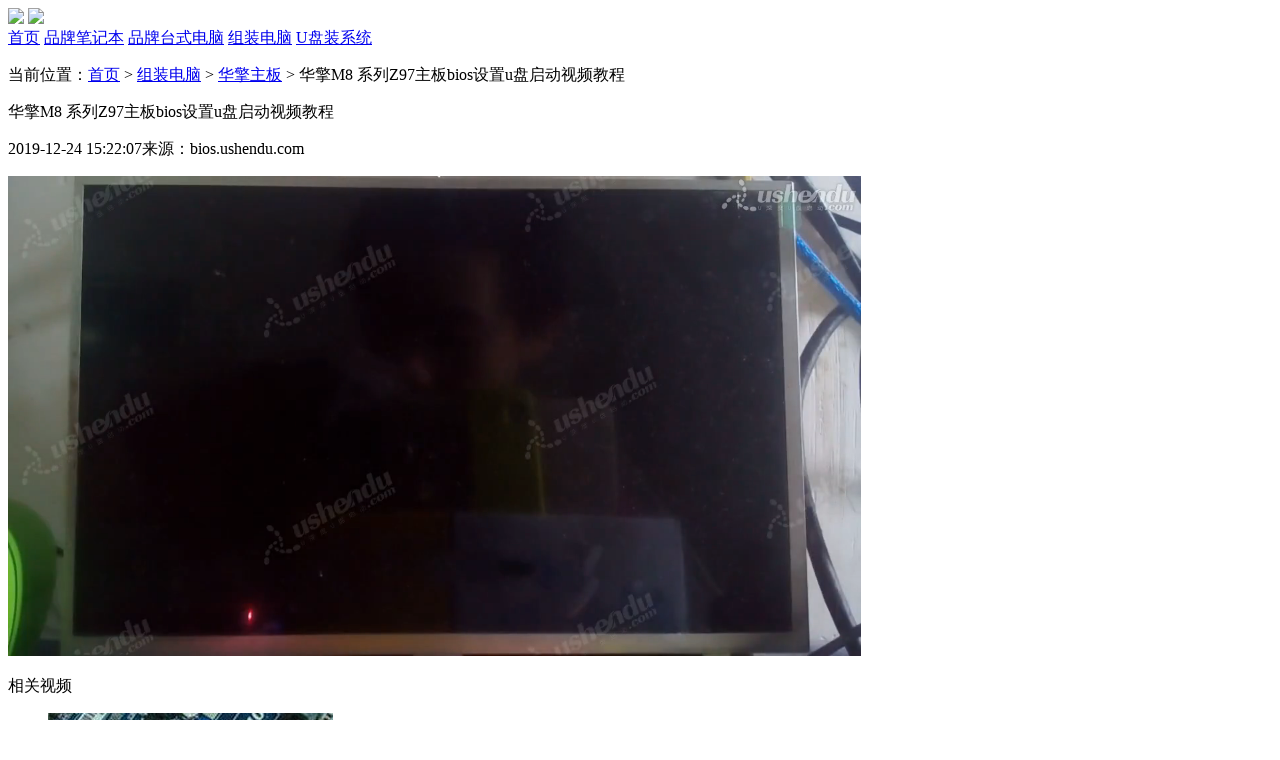

--- FILE ---
content_type: text/html
request_url: http://bios.ushendu.com/zzdn/hqzbzz/405.html
body_size: 17071
content:
<!DOCTYPE html>
<html lang="en">
<head>
    <meta charset="UTF-8">
    <title>华擎M8 系列Z97主板bios设置u盘启动视频教程_u深度bios视频</title>
    <meta name="keywords" content="华擎M8 系列Z97bios设置,华擎主板bios设置,华擎主板bios设置视频">
    <meta name="description" content="本视频为华擎主板M8 系列Z97型号的bios设置​教程，其他华擎主板M8 系列Z97系列的都可以参考借鉴。视频来源为U深度用户向我司有偿提供，视频为U深度所有，仅供大家参考学习，请勿私自转载，谢谢。">
    <meta http-equiv="X-UA-Compatible" content="IE=edge,chrome=1">
    <meta name="renderer" content="webkit">
    <meta name="mobile-agent" content="format=html5; url=http://biosm.ushendu.com/zzdn/hqzbzz/405.html">
    <meta name="mobile-agent" content="format=xhtml; url=http://biosm.ushendu.com/zzdn/hqzbzz/405.html">
    <link rel="alternate" type="applicationnd.wap.xhtml+xml" media="handheld" href="http://biosm.ushendu.com/zzdn/hqzbzz/405.html">
    <script language="javascript">
        <!--
        function check_mobile(){
            var ua = navigator.userAgent;ua = ua ? ua.toLowerCase().replace(/-/g, "") : "";
            if (ua.match(/(Android|iPhone)/i)){location.href = "http://biosm.ushendu.com/zzdn/hqzbzz/405.html";}
            if (ua.match(/(U;)/i)){if (ua.match(/(Adr|iPh|iPd)/i)){location.href = "http://biosm.ushendu.com/zzdn/hqzbzz/405.html";}}//UC Browser
        }
        function GetQueryString(name){
            var reg = new RegExp("(^|&)"+ name +"=([^&]*)(&|$)");
            var r = window.location.search.substr(1).match(reg);
            if(r!=null) return unescape(r[2]); return null;
        }
        if(!GetQueryString('id12138pc')){
            check_mobile();
        }
        //-->
    </script>
    <link href="/res/css/reset.css" rel="stylesheet" type="text/css">
    <link href="/res/css/common.css" rel="stylesheet" type="text/css">
    <link href="/res/css/detail.css" rel="stylesheet" type="text/css">
	<!--20191106 js start-->
    <!--[if lt IE 9]>
    <script src="/res/js/html5media.min.js"></script>
    <![endif]-->
    <!--20191106 js end-->
</head>
<body>
<!-- header -->
<div class="header">
    <div class="wrap ovf">
        <div class="logos fl">
            <a href="http://bios.ushendu.com/"><img src="/res/images/logo.png"></a>
            <span class="split"></span>
            <a href="javascript:void(0);"><img src="/res/images/logo_bios.png"></a>
        </div>
        <div class="nav fr">
            <a class="" href="http://bios.ushendu.com/"><span>首页</span></a>
                        <a class="" href="http://bios.ushendu.com/ppbjb/" target="_self"><span>品牌笔记本</span></a>
                        <a class="" href="http://bios.ushendu.com/pptsdn/" target="_self"><span>品牌台式电脑</span></a>
                        <a class="on" href="http://bios.ushendu.com/zzdn/" target="_self"><span>组装电脑</span></a>
                        <a class="spec" target="_blank" href="http://www.ushendu.com/"><span>U盘装系统</span></a>
        </div>
    </div>
</div>
<!-- main -->
<div class="main">
    <div class="wrap">
        <!-- bread-nav -->
        <div class="bread-nav">
            <p>当前位置：<a href="http://bios.ushendu.com/">首页</a> > <a href="http://bios.ushendu.com/zzdn/">组装电脑</a> > <a href="http://bios.ushendu.com/zzdn/hqzbzz/">华擎主板</a>  &gt; <span>华擎M8 系列Z97主板bios设置u盘启动视频教程</span> </p>
        </div>
		<div class="new-tlt ovf">
            <div class="tlt">
                <p class="p-tl">华擎M8 系列Z97主板bios设置u盘启动视频教程</p>
                <p><span>2019-12-24 15:22:07</span><span>来源：bios.ushendu.com</span></p>
            </div>
        </div>
        <!-- video player -->
        <div class="video-player ovf">
            <div class="left fl">
                <!-- <embed src="http://video.uqidong.com/ushendu/20191128/华擎M8 系列Z97.mp4" pluginspage="http://www.macromedia.com/go/getflashplayer" width="854" height="480" allowscriptaccess="never" allowfullscreen="true" wmode="transparent" autostart="true" loop="false"/> -->
				<video controls="controls" width="854" height="480" autoplay="autoplay" muted="muted"> <source src="http://video.uqidong.com/ushendu/20191128/华擎M8 系列Z97.mp4" type="video/mp4"> </video>
            </div>
            <div class="right fr">
                <div class="tlt ovf">
                    <p>相关视频</p>
                </div>
                <div class="con">
                    <ul>
                                            <li data-src="">
                            <a href="http://bios.ushendu.com/zzdn/jjzb/963.html"><img src="http://bios.ushendu.com/uploads/thumb/20210324/6fb5ff708d5176938b8b0ca668d38232.jpg"></a>
                            <a href="http://bios.ushendu.com/zzdn/jjzb/963.html">技嘉GA-M85M-US2H主板的bios设置u盘启动视频教程</a>
                        </li>
                                            <li data-src="">
                            <a href="http://bios.ushendu.com/zzdn/jjzb/962.html"><img src="http://bios.ushendu.com/uploads/thumb/20210324/1c35ae845b00ccc112ac6ac5e199bd38.jpg"></a>
                            <a href="http://bios.ushendu.com/zzdn/jjzb/962.html">技嘉GA-B250M-D3H主板的bios设置u盘启动视频教程</a>
                        </li>
                                            <li data-src="">
                            <a href="http://bios.ushendu.com/zzdn/hszb/959.html"><img src="http://bios.ushendu.com/uploads/thumb/20210318/b59a3d81c286117437d4df5c9770a352.jpg"></a>
                            <a href="http://bios.ushendu.com/zzdn/hszb/959.html">华硕晟H61C主板的bios设置u盘启动视频教程</a>
                        </li>
                                            <li data-src="">
                            <a href="http://bios.ushendu.com/zzdn/hszb/958.html"><img src="http://bios.ushendu.com/uploads/thumb/20210318/5eefd27d1332a5a156d18ec50629d4c1.jpg"></a>
                            <a href="http://bios.ushendu.com/zzdn/hszb/958.html">华硕S2-P8H61E主板的bios设置u盘启动视频教程</a>
                        </li>
                                            <li data-src="">
                            <a href="http://bios.ushendu.com/zzdn/hszb/957.html"><img src="http://bios.ushendu.com/uploads/thumb/20210312/01e56c43917d6a4991fc0f5887aeb42d.jpg"></a>
                            <a href="http://bios.ushendu.com/zzdn/hszb/957.html">华硕PRIME A320M-K主板的bios设置u盘启动视频教程</a>
                        </li>
                                            <li data-src="">
                            <a href="http://bios.ushendu.com/zzdn/hszb/956.html"><img src="http://bios.ushendu.com/uploads/thumb/20210312/19b4ff8f272e2d33f7b8d8b763ad5c72.jpg"></a>
                            <a href="http://bios.ushendu.com/zzdn/hszb/956.html">华硕P8Z77-V LE PLUS主板的bios设置u盘启动视频教程</a>
                        </li>
                                            <li data-src="">
                            <a href="http://bios.ushendu.com/zzdn/hszb/955.html"><img src="http://bios.ushendu.com/uploads/thumb/20210312/f67f9f8793cb475a7260e6a4fd0da6b8.jpg"></a>
                            <a href="http://bios.ushendu.com/zzdn/hszb/955.html">华硕P8H61／USB3主板的bios设置u盘启动视频教程</a>
                        </li>
                                            <li data-src="">
                            <a href="http://bios.ushendu.com/zzdn/hszb/954.html"><img src="http://bios.ushendu.com/uploads/thumb/20210312/3b810811f8974328dea67895b35dda57.jpg"></a>
                            <a href="http://bios.ushendu.com/zzdn/hszb/954.html">华硕P8H61-MX主板的bios设置u盘启动视频教程</a>
                        </li>
                                            <li data-src="">
                            <a href="http://bios.ushendu.com/zzdn/hszb/953.html"><img src="http://bios.ushendu.com/uploads/thumb/20210312/31eb3ee8034a1f90320238496362c76f.jpg"></a>
                            <a href="http://bios.ushendu.com/zzdn/hszb/953.html">华硕P8H61-MX USB3主板的bios设置u盘启动视频教程</a>
                        </li>
                                        </ul>
                </div>
            </div>
        </div>
        <!-- article -->
        <div class="article">            
            <div class="con">
                <p style="white-space: normal;">本视频为华擎主板M8 系列Z97型号的<a href="http://bios.ushendu.com/" target="_blank" textvalue="bios设置">bios设置</a>教程，其他华擎主板M8 系列Z97系列的都可以参考借鉴。视频来源为U深度用户向我司有偿提供，视频为U深度所有，仅供大家参考学习，请勿私自转载，谢谢。</p>
<p style="white-space: normal;"><strong>华擎M8 系列Z97bios设置教程：</strong></p>
<p style="white-space: normal;">1.开机按Delete键，进入bios，语言在底部进行调整，可以根据视频操作。</p>
<p style="white-space: normal;"><img src="/uploads/image/20191224/1577172036765808.jpg"/></p>
<p style="white-space: normal;">2.选择高级,在点击存储配置里的SATA 模式，点击选择AHCI 模式。IDE模式适合安装XP系统。</p>
<p style="white-space: normal;"><img src="/uploads/image/20191224/1577172040658464.jpg"/></p>
<p style="white-space: normal;">3.点击安全，安全引导选择关闭。</p>
<p style="white-space: normal;"><img src="/uploads/image/20191224/1577172046714009.jpg"/></p>
<p style="white-space: normal;">4.点击引导，下划到底下选择CSM这项，选择开启。</p>
<p style="white-space: normal;"><img src="/uploads/image/20191224/1577172051519443.jpg"/></p>
<p style="white-space: normal;">5.返回选择引导选项#1，选择USB开头的U盘名字。</p>
<p style="white-space: normal;"><img src="/uploads/image/20191224/1577172055186354.jpg"/></p>
<p style="white-space: normal;">6.按F10保存退出，电脑会自动重启进入PE。</p>
<p style="white-space: normal;">7.电脑的快捷键启动进入PE，开机后按F11快捷键，进入启动菜单，选择USB名字的U盘。电脑会自动重启进入PE。</p>
<p style="white-space: normal;"><img src="/uploads/image/20191224/1577172060124792.jpg"/></p>
<p style="white-space: normal;"><strong>视频流程说明：</strong></p>
<p style="white-space: normal;">1.进入计算机的BIOS设置功能，进行硬盘模式更改的操作方法。（<span style="color: rgb(255, 0, 0);">一般情况可以不需要进行设置，以免影响正常使用</span>）</p>
<p style="white-space: normal;">2.安全启动关闭与引导模式的修改。</p>
<p style="white-space: normal;">3.进行U盘优先启动设置，将制作好的U盘启动盘设置为第一启动项，然后保存重启进入PE模式的操作方法。</p>
<p style="white-space: normal;">4.开机启动按快捷键呼出快捷选项框，选择U盘启动，进入PE的操作方法。（<span style="color: rgb(255, 0, 0);">推荐使用此方式</span>）</p>
<p style="white-space: normal;">备注：不同的主板或笔记本型号，设置BIOS设置及U盘快捷键也不同，请大家根据自己电脑类型，选择对应的教程视频观看学习。如果有任何软件方面的问题，请点击官网首页的客服QQ，与我们软件的客服MM联系。U深度感谢您的支持。</p>
<p style="white-space: normal;">本款华擎主板M8 系列Z97的BIOS设置快捷键为：<span style="color: rgb(255, 0, 0);">Delete键</span></p>
<p style="white-space: normal;">本款华擎主板M8 系列Z97的快捷启动键为：<span style="color: rgb(255, 0, 0);">F11键</span></p>
<p><span style="color: rgb(255, 0, 0);"><br/></span></p>
<p><br/></p>
            </div>
        </div>
        <!-- 最新视频教程推荐 -->
        <div class="part-video">
            <div class="tlt ovf">
                <p class="fl"><img src="/res/images/icon_category4.png"><span>最新视频教程推荐</span></p>
            </div>
            <ul>
                            <li>
                    <div class="pic fl">
                        <a href="http://bios.ushendu.com/zzdn/jjzb/962.html" target="_blank"><img src="http://bios.ushendu.com/uploads/thumb/20210324/1c35ae845b00ccc112ac6ac5e199bd38.jpg"></a>
                        <a class="player"><img src="/res/images/btn_player_small.png"></a>
                    </div>
                    <div class="fr">
                        <a class="name" href="http://bios.ushendu.com/zzdn/jjzb/962.html" target="_blank">技嘉GA-B250M-D3H主板的bios设置u盘启动视频教程</a>
                        <p class="time">2021-03-24</p>
                    </div>
                </li>
                            <li>
                    <div class="pic fl">
                        <a href="http://bios.ushendu.com/zzdn/hszb/959.html" target="_blank"><img src="http://bios.ushendu.com/uploads/thumb/20210318/b59a3d81c286117437d4df5c9770a352.jpg"></a>
                        <a class="player"><img src="/res/images/btn_player_small.png"></a>
                    </div>
                    <div class="fr">
                        <a class="name" href="http://bios.ushendu.com/zzdn/hszb/959.html" target="_blank">华硕晟H61C主板的bios设置u盘启动视频教程</a>
                        <p class="time">2021-03-18</p>
                    </div>
                </li>
                            <li>
                    <div class="pic fl">
                        <a href="http://bios.ushendu.com/zzdn/hszb/958.html" target="_blank"><img src="http://bios.ushendu.com/uploads/thumb/20210318/5eefd27d1332a5a156d18ec50629d4c1.jpg"></a>
                        <a class="player"><img src="/res/images/btn_player_small.png"></a>
                    </div>
                    <div class="fr">
                        <a class="name" href="http://bios.ushendu.com/zzdn/hszb/958.html" target="_blank">华硕S2-P8H61E主板的bios设置u盘启动视频教程</a>
                        <p class="time">2021-03-18</p>
                    </div>
                </li>
                            <li>
                    <div class="pic fl">
                        <a href="http://bios.ushendu.com/zzdn/hszb/957.html" target="_blank"><img src="http://bios.ushendu.com/uploads/thumb/20210312/01e56c43917d6a4991fc0f5887aeb42d.jpg"></a>
                        <a class="player"><img src="/res/images/btn_player_small.png"></a>
                    </div>
                    <div class="fr">
                        <a class="name" href="http://bios.ushendu.com/zzdn/hszb/957.html" target="_blank">华硕PRIME A320M-K主板的bios设置u盘启动视频教程</a>
                        <p class="time">2021-03-12</p>
                    </div>
                </li>
                            <li>
                    <div class="pic fl">
                        <a href="http://bios.ushendu.com/zzdn/hszb/956.html" target="_blank"><img src="http://bios.ushendu.com/uploads/thumb/20210312/19b4ff8f272e2d33f7b8d8b763ad5c72.jpg"></a>
                        <a class="player"><img src="/res/images/btn_player_small.png"></a>
                    </div>
                    <div class="fr">
                        <a class="name" href="http://bios.ushendu.com/zzdn/hszb/956.html" target="_blank">华硕P8Z77-V LE PLUS主板的bios设置u盘启动视频教程</a>
                        <p class="time">2021-03-12</p>
                    </div>
                </li>
                            <li>
                    <div class="pic fl">
                        <a href="http://bios.ushendu.com/zzdn/hszb/955.html" target="_blank"><img src="http://bios.ushendu.com/uploads/thumb/20210312/f67f9f8793cb475a7260e6a4fd0da6b8.jpg"></a>
                        <a class="player"><img src="/res/images/btn_player_small.png"></a>
                    </div>
                    <div class="fr">
                        <a class="name" href="http://bios.ushendu.com/zzdn/hszb/955.html" target="_blank">华硕P8H61／USB3主板的bios设置u盘启动视频教程</a>
                        <p class="time">2021-03-12</p>
                    </div>
                </li>
                           
            </ul>
        </div>
    </div>
</div>
<!-- footer -->
<div class="footer">
    <div class="wrap">
        <p><p>Copyright @ 2014-2018 www.ushendu.com u深度 版权所有 闽ICP备16033635号 意见建议：service@ushendu.com</p></p>
    </div>
</div>
<div style="display: none;"></div>
<script src="/res/js/jquery-1.8.3.min.js"></script>
<script src="/res/js/common.js"></script>
</body>
</html>